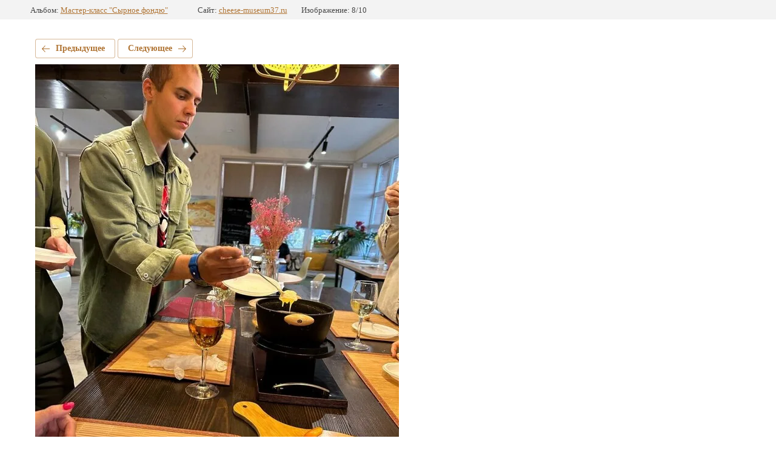

--- FILE ---
content_type: text/html; charset=utf-8
request_url: https://cheese-museum37.ru/galereya/photo/photo_2023-10-31_08-59-24
body_size: 2351
content:
			
	
	
	




	






	<!doctype html>
	<html lang="ru">
	<head>
		<meta charset="UTF-8">
		<meta name="robots" content="all"/>
		<title>photo_2023-10-31_08-59-24.jpg</title>
		<meta http-equiv="Content-Type" content="text/html; charset=UTF-8" />
		<meta name="description" content="photo_2023-10-31_08-59-24.jpg" />
		<meta name="keywords" content="photo_2023-10-31_08-59-24.jpg" />
		<meta name="viewport" content="width=device-width, initial-scale=1.0, maximum-scale=1.0, user-scalable=no">
		
            <!-- 46b9544ffa2e5e73c3c971fe2ede35a5 -->
            <script src='/shared/s3/js/lang/ru.js'></script>
            <script src='/shared/s3/js/common.min.js'></script>
        <link rel='stylesheet' type='text/css' href='/shared/s3/css/calendar.css' /><link rel="stylesheet" href="/g/libs/lightgallery-proxy-to-hs/lightgallery.proxy.to.hs.min.css" media="all" async>
<script src="/g/libs/lightgallery-proxy-to-hs/lightgallery.proxy.to.hs.stub.min.js"></script>
<script src="/g/libs/lightgallery-proxy-to-hs/lightgallery.proxy.to.hs.js" async></script>
<link rel="icon" href="/favicon.png" type="image/png">
	<link rel="apple-touch-icon" href="/thumb/2/LWXycLAsrYVHUeczKuvz_w/r/favicon.png">
	<link rel="apple-touch-icon" sizes="57x57" href="/thumb/2/cSiQoKjZkTMIo0ziQoXd3Q/57c57/favicon.png">
	<link rel="apple-touch-icon" sizes="60x60" href="/thumb/2/ADHYAP_QOPaTX7kCwZk1yQ/60c60/favicon.png">
	<link rel="apple-touch-icon" sizes="72x72" href="/thumb/2/NUeGOwT7ccqi0vKCk5c7CQ/72c72/favicon.png">
	<link rel="apple-touch-icon" sizes="76x76" href="/thumb/2/hXphuvuCGMlCNmPwtBK8JQ/76c76/favicon.png">
	<link rel="apple-touch-icon" sizes="114x114" href="/thumb/2/eu_DCr8HaH-4Fl9Q5T1Yug/114c114/favicon.png">
	<link rel="apple-touch-icon" sizes="120x120" href="/thumb/2/3MmgBXK7FEpfGfzqoDIQig/120c120/favicon.png">
	<link rel="apple-touch-icon" sizes="144x144" href="/thumb/2/j9LDtrtN_JRbLahuwp6tEA/144c144/favicon.png">
	<link rel="apple-touch-icon" sizes="152x152" href="/thumb/2/hJpSN6oEQd3e9064W7B_Jg/152c152/favicon.png">
	<link rel="apple-touch-icon" sizes="180x180" href="/thumb/2/f_vyPxiafrQ-f6zkloMaLQ/180c180/favicon.png">
	
	<meta name="msapplication-TileImage" content="/thumb/2/bmMZwZpxmRExzY98ed18Wg/c/favicon.png">
	<meta name="msapplication-square70x70logo" content="/thumb/2/u4ZCgXlIt0M0m6gZuZtRyQ/70c70/favicon.png">
	<meta name="msapplication-square150x150logo" content="/thumb/2/foNNC3kvbPYBac4AKEENng/150c150/favicon.png">
	<meta name="msapplication-wide310x150logo" content="/thumb/2/4xXaTyEaqfQGm4mLgRUUfg/310c150/favicon.png">
	<meta name="msapplication-square310x310logo" content="/thumb/2/rmdEXcb0zBLSx3J7TTuAiw/310c310/favicon.png">

<!--s3_require-->
<link rel="stylesheet" href="/g/basestyle/1.0.1/gallery2/gallery2.css" type="text/css"/>
<link rel="stylesheet" href="/g/basestyle/1.0.1/user/user.css" type="text/css"/>
<link rel="stylesheet" href="/g/basestyle/1.0.1/gallery2/gallery2.brown.css" type="text/css"/>
<script type="text/javascript" src="/g/basestyle/1.0.1/gallery2/gallery2.js" async></script>
<link rel="stylesheet" href="/t/v859/images/mosaic/modules_patch.scss.css" type="text/css"/>
<link rel="stylesheet" href="/t/v859/images/mosaic/symbols/symbol-ii11u7shu_styles.css" type="text/css"/>
<link rel="stylesheet" href="/g/basestyle/1.0.1/user/user.brown.css" type="text/css"/>
<script type="text/javascript" src="/g/basestyle/1.0.1/user/user.js" async></script>
<link rel="stylesheet" href="/t/v859/images/mosaic/symbols/symbol-il30skp6b_styles.css" type="text/css"/>
<link rel="stylesheet" href="/t/v859/images/mosaic/symbols/symbol-ion7ogu11_styles.css" type="text/css"/>
<link rel="stylesheet" href="/t/v859/images/mosaic/symbols/symbol-isn264dbl_styles.css" type="text/css"/>
<!--/s3_require-->

	</head>
	<body>
		<div class="g-page g-page-gallery2 g-page-gallery2--photo">

		
		
			<div class="g-panel g-panel--fill g-panel--no-rounded g-panel--fixed-top">
	<div class="g-gallery2-info ">
					<div class="g-gallery2-info__item">
				<div class="g-gallery2-info__item-label">Альбом:</div>
				<a href="/galereya/album/master-klass-syrnoe-fondyu" class="g-gallery2-info__item-value">Мастер-класс &quot;Сырное фондю&quot;</a>
			</div>
				<div class="g-gallery2-info__item">
			<div class="g-gallery2-info__item-label">Сайт:</div>
			<a href="//cheese-museum37.ru" class="g-gallery2-info__item-value">cheese-museum37.ru</a>

			<div class="g-gallery2-info__item-label">Изображение: 8/10</div>
		</div>
	</div>
</div>
			<h1></h1>
			
										
										
			
			
			<a href="/galereya/photo/photo_2023-10-31_08-59-26" class="g-button g-button--invert g-button--arr-left">Предыдущее</a>
			<a href="/galereya/photo/photo_2023-10-31_08-59-29" class="g-button g-button--invert g-button--arr-right">Следующее</a>

			
			<div class="g-gallery2-preview ">
	<img src="/thumb/2/jqgo-hvzRHYTv9HZR9jPMg/1000r800/d/photo_2023-10-31_08-59-24.jpg">
</div>

			
			<a href="/galereya/photo/photo_2023-10-31_08-59-26" class="g-gallery2-thumb g-gallery2-thumb--prev">
	<span class="g-gallery2-thumb__image"><img src="/thumb/2/Tj-15FCFVbrbPeB-rQQhHQ/200r160/d/photo_2023-10-31_08-59-26.jpg"></span>
	<span class="g-link g-link--arr-left">Предыдущее</span>
</a>
			
			<a href="/galereya/photo/photo_2023-10-31_08-59-29" class="g-gallery2-thumb g-gallery2-thumb--next">
	<span class="g-gallery2-thumb__image"><img src="/thumb/2/JXoSsieZSaRygcZEI1iL1w/200r160/d/photo_2023-10-31_08-59-29.jpg"></span>
	<span class="g-link g-link--arr-right">Следующее</span>
</a>
			
			<div class="g-line"><a href="/galereya/album/master-klass-syrnoe-fondyu" class="g-button g-button--invert">Вернуться в галерею</a></div>

		
			</div>

	
<!-- assets.bottom -->
<!-- </noscript></script></style> -->
<script src="/my/s3/js/site.min.js?1768978399" ></script>
<script src="https://cp.onicon.ru/loader/616d5ba4b887eee64c8b4577.js" data-auto async></script>
<script >/*<![CDATA[*/
var megacounter_key="c2e74138064a1c0c4e69187dc06e21eb";
(function(d){
    var s = d.createElement("script");
    s.src = "//counter.megagroup.ru/loader.js?"+new Date().getTime();
    s.async = true;
    d.getElementsByTagName("head")[0].appendChild(s);
})(document);
/*]]>*/</script>
<script >/*<![CDATA[*/
$ite.start({"sid":3222608,"vid":3250655,"aid":3734303,"stid":4,"cp":21,"active":true,"domain":"cheese-museum37.ru","lang":"ru","trusted":false,"debug":false,"captcha":3,"onetap":[{"provider":"vkontakte","provider_id":"51964738","code_verifier":"hYGNlTc0NThZN0TYMGEAM1UYVhz5OYDlEjzlMDMj0Im"}]});
/*]]>*/</script>
<!-- /assets.bottom -->
</body>
	</html>


--- FILE ---
content_type: text/css
request_url: https://cheese-museum37.ru/t/v859/images/mosaic/modules_patch.scss.css
body_size: 615
content:
/*
$color: #bda180;
$white:#FFFFFF;
$color_o_1: rgba(189,161,128,1);
$color_o_06: rgba(189,161,128,0.6);
$color_o_05: rgba(189,161,128,0.5);
$color_o_04: rgba(189,161,128,0.4);
$color_o_015: rgba(189,161,128,0.15);

.g-article-offered__button {
    color: $color !important;
    border: 0.07143em solid $color_o_05;
}
.g-article-offered__button:hover {
    border: 0.07143em solid $color_o_1;
}

.g-page-article .g-article-nav a {
    color: $color;
    border: 0.07143em solid $color_o_06;
}
.g-page-article .g-article-nav a:hover {
    border: 0.07143em solid $color_o_1;
}

.g-img__count {
    color: $white;
}
.g-button { 
	color: $white !important;
}

.g-form-control-select+.chosen-container.chosen-with-drop .chosen-drop .chosen-results li.highlighted, .g-form-control-select+.chosen-container.chosen-with-drop .chosen-drop .chosen-results li.result-selected {
    background: $color;
}

#ui-datepicker-div.ui-datepicker {
    border: 1px solid $color_o_06 !important;
    box-shadow: 0 0 3px 0 $color_o_015 !important;
}
#ui-datepicker-div.ui-datepicker table.ui-datepicker-calendar tr td a.ui-state-default.ui-state-highlight {
    color: $color !important;
}
#ui-datepicker-div.ui-datepicker .ui-datepicker-header .ui-datepicker-prev:hover {
    border-color: $color_o_06 !important;
}
#ui-datepicker-div.ui-datepicker .ui-datepicker-header .ui-datepicker-prev:hover:before {
    border-color: transparent $color transparent transparent !important;
}
#ui-datepicker-div.ui-datepicker .ui-datepicker-header .ui-datepicker-next:hover:hover {
    border-color: $color_o_06 !important;
}
#ui-datepicker-div.ui-datepicker .ui-datepicker-header .ui-datepicker-next:hover:hover:before {
    border-color: transparent transparent transparent $color !important;
}

.g-form-control-calendar .ui-datepicker-trigger:before {
    background: url("calendar.svg") 50% 50% no-repeat !important;
}


input,textarea{
	outline:none;
}*/
@media (max-width: 480px) {
  .mosaic-site-counters--u-ipaqoqgln img {
    float: unset !important;
  }
}
#ipaqoqgln_0 p {
  text-align: center;
  justify-content: space-around;
  display: flex;
  flex-wrap: wrap;
  align-items: center;
}


--- FILE ---
content_type: text/css
request_url: https://cheese-museum37.ru/t/v859/images/mosaic/symbols/symbol-il30skp6b_styles.css
body_size: 3755
content:
@font-face { font-family: "IBM Plex Serif"; font-weight: 100; font-style: normal; font-display: swap; src: url("/g/fonts/ibm_plex_serif/ibm_plex_serif-t.woff2") format("woff2"), url("/g/fonts/ibm_plex_serif/ibm_plex_serif-t.woff") format("woff");}
@font-face { font-family: "IBM Plex Serif"; font-weight: 100; font-style: italic; font-display: swap; src: url("/g/fonts/ibm_plex_serif/ibm_plex_serif-t-i.woff2") format("woff2"), url("/g/fonts/ibm_plex_serif/ibm_plex_serif-t-i.woff") format("woff");}
@font-face { font-family: "IBM Plex Serif"; font-weight: 200; font-style: normal; font-display: swap; src: url("/g/fonts/ibm_plex_serif/ibm_plex_serif-e-l.woff2") format("woff2"), url("/g/fonts/ibm_plex_serif/ibm_plex_serif-e-l.woff") format("woff");}
@font-face { font-family: "IBM Plex Serif"; font-weight: 200; font-style: italic; font-display: swap; src: url("/g/fonts/ibm_plex_serif/ibm_plex_serif-e-l-i.woff2") format("woff2"), url("/g/fonts/ibm_plex_serif/ibm_plex_serif-e-l-i.woff") format("woff");}
@font-face { font-family: "IBM Plex Serif"; font-weight: 300; font-style: normal; font-display: swap; src: url("/g/fonts/ibm_plex_serif/ibm_plex_serif-l.woff2") format("woff2"), url("/g/fonts/ibm_plex_serif/ibm_plex_serif-l.woff") format("woff");}
@font-face { font-family: "IBM Plex Serif"; font-weight: 300; font-style: italic; font-display: swap; src: url("/g/fonts/ibm_plex_serif/ibm_plex_serif-l-i.woff2") format("woff2"), url("/g/fonts/ibm_plex_serif/ibm_plex_serif-l-i.woff") format("woff");}
@font-face { font-family: "IBM Plex Serif"; font-weight: 400; font-style: normal; font-display: swap; src: url("/g/fonts/ibm_plex_serif/ibm_plex_serif-r.woff2") format("woff2"), url("/g/fonts/ibm_plex_serif/ibm_plex_serif-r.woff") format("woff");}
@font-face { font-family: "IBM Plex Serif"; font-weight: 400; font-style: italic; font-display: swap; src: url("/g/fonts/ibm_plex_serif/ibm_plex_serif-r-i.woff2") format("woff2"), url("/g/fonts/ibm_plex_serif/ibm_plex_serif-r-i.woff") format("woff");}
@font-face { font-family: "IBM Plex Serif"; font-weight: 500; font-style: normal; font-display: swap; src: url("/g/fonts/ibm_plex_serif/ibm_plex_serif-m.woff2") format("woff2"), url("/g/fonts/ibm_plex_serif/ibm_plex_serif-m.woff") format("woff");}
@font-face { font-family: "IBM Plex Serif"; font-weight: 500; font-style: italic; font-display: swap; src: url("/g/fonts/ibm_plex_serif/ibm_plex_serif-m-i.woff2") format("woff2"), url("/g/fonts/ibm_plex_serif/ibm_plex_serif-m-i.woff") format("woff");}
@font-face { font-family: "IBM Plex Serif"; font-weight: 600; font-style: normal; font-display: swap; src: url("/g/fonts/ibm_plex_serif/ibm_plex_serif-s-b.woff2") format("woff2"), url("/g/fonts/ibm_plex_serif/ibm_plex_serif-s-b.woff") format("woff");}
@font-face { font-family: "IBM Plex Serif"; font-weight: 600; font-style: italic; font-display: swap; src: url("/g/fonts/ibm_plex_serif/ibm_plex_serif-s-b-i.woff2") format("woff2"), url("/g/fonts/ibm_plex_serif/ibm_plex_serif-s-b-i.woff") format("woff");}
@font-face { font-family: "IBM Plex Serif"; font-weight: 700; font-style: normal; font-display: swap; src: url("/g/fonts/ibm_plex_serif/ibm_plex_serif-b.woff2") format("woff2"), url("/g/fonts/ibm_plex_serif/ibm_plex_serif-b.woff") format("woff");}
@font-face { font-family: "IBM Plex Serif"; font-weight: 700; font-style: italic; font-display: swap; src: url("/g/fonts/ibm_plex_serif/ibm_plex_serif-b-i.woff2") format("woff2"), url("/g/fonts/ibm_plex_serif/ibm_plex_serif-b-i.woff") format("woff");}
:root {
	--color-idrgfqziq: 255, 255, 254;
	--color-ihz487206: 38, 37, 39;
}

.section--u-il30skp6b { display: block; width: 100%; position: relative; background-color: rgba(var(--color-idrgfqziq), 1) }
.container--u-inq7fxqk0 { width: 100%; max-width: 1360px; margin-top: 0px; margin-right: auto; margin-bottom: 0px; margin-left: auto; position: relative; padding-bottom: 25px; padding-top: 25px; z-index: 2; padding-left: 30px; padding-right: 30px; display: -webkit-box; display: -ms-flexbox; display: flex; -webkit-box-orient: horizontal; -webkit-box-direction: normal; -ms-flex-direction: row; flex-direction: row;  -webkit-box-align: center; -ms-flex-align: center; align-items: center }
.mosaic-mega-copyright--u-ihyri1ml6 { font-size: 14px; font-family: IBM Plex Serif, serif; line-height: normal; display: inline-block; position: relative; margin-left: 0px; margin-right: 0px; width: 50% }
.mosaic-mega-copyright--u-ihyri1ml6 a { color: inherit }
.mosaic-mega-copyright--u-ihyri1ml6 .mosaic-mega-copyright-stub { padding-left: 30px; padding-top: 7px; padding-bottom: 7px; background-image: url("[data-uri]"); background-position: left 0px center; background-repeat: no-repeat }
.mosaic-site-counters--u-ipaqoqgln { display: inline-block; margin-left: 0px; margin-right: 0px; width: 100%; text-align: center }
.mosaic-site-counters--u-ipaqoqgln .counters-stub { width: 186px; height: 31px; background-image: url("[data-uri]"); background-position: left 0px top 0px; background-repeat: no-repeat; display: inline-block; position: relative }
.mosaic-site-copyright--u-ifrqyn3ko { font-size: 14px; font-family: IBM Plex Serif, serif; line-height: normal; color: rgba(var(--color-ihz487206), 1); display: block; position: relative; margin-left: 0px; margin-right: 0px; width: auto; text-align: right }
.div--u-ixr9mecq5 { width: 50%; position: relative; display: inline-block; text-align: right }
.mosaic-s3-include--u-iqii1czxs { display: block }
.link-universal--u-i2ll2p7v7 { display: inline-block; cursor: pointer; text-decoration-line: none; text-align: right; justify-content: flex-end }
.link-universal--u-iwzexag33 { display: inline-block; cursor: pointer; text-decoration-line: none; text-align: right; justify-content: flex-end }

@media (max-width: 991px) {
	.container--u-inq7fxqk0 { padding-left: 25px; padding-right: 25px; padding-top: 25px; padding-bottom: 25px }
	.mosaic-site-counters--u-ipaqoqgln { display: -webkit-box; display: -ms-flexbox; display: flex; flex-wrap: wrap }
}

@media (max-width: 767px) {
	.container--u-inq7fxqk0 { padding-left: 20px; padding-right: 20px; padding-top: 20px; padding-bottom: 20px; -webkit-box-orient: vertical; -webkit-box-direction: reverse; -ms-flex-direction: column-reverse; flex-direction: column-reverse;  -webkit-box-align: center; -ms-flex-align: center; align-items: center }
	.mosaic-mega-copyright--u-ihyri1ml6 { width: auto; margin-left: auto; margin-right: auto }
	.div--u-ixr9mecq5 { width: 100% }
	.link-universal--u-i2ll2p7v7 { justify-content: center }
	.mosaic-site-copyright--u-ifrqyn3ko { text-align: center }
	.link-universal--u-iwzexag33 { justify-content: center }
}

@media (max-width: 479px) {
	.container--u-inq7fxqk0 { padding-left: 10px; padding-right: 10px; padding-top: 20px; padding-bottom: 20px; -webkit-box-orient: vertical; -webkit-box-direction: reverse; -ms-flex-direction: column-reverse; flex-direction: column-reverse }
	.mosaic-site-copyright--u-ifrqyn3ko { text-align: center }
	.mosaic-mega-copyright--u-ihyri1ml6 { text-align: center }
	.text--u-ikodc39zt { text-align: right }
	.link-universal--u-i2ll2p7v7 { justify-content: center }
	.text--u-iy41rbxoq { text-align: right }
	.link-universal--u-iwzexag33 { justify-content: center }
}

--- FILE ---
content_type: text/css
request_url: https://cheese-museum37.ru/t/v859/images/mosaic/symbols/symbol-ion7ogu11_styles.css
body_size: 2643
content:
@font-face { font-family: "IBM Plex Serif"; font-weight: 100; font-style: normal; font-display: swap; src: url("/g/fonts/ibm_plex_serif/ibm_plex_serif-t.woff2") format("woff2"), url("/g/fonts/ibm_plex_serif/ibm_plex_serif-t.woff") format("woff");}
@font-face { font-family: "IBM Plex Serif"; font-weight: 100; font-style: italic; font-display: swap; src: url("/g/fonts/ibm_plex_serif/ibm_plex_serif-t-i.woff2") format("woff2"), url("/g/fonts/ibm_plex_serif/ibm_plex_serif-t-i.woff") format("woff");}
@font-face { font-family: "IBM Plex Serif"; font-weight: 200; font-style: normal; font-display: swap; src: url("/g/fonts/ibm_plex_serif/ibm_plex_serif-e-l.woff2") format("woff2"), url("/g/fonts/ibm_plex_serif/ibm_plex_serif-e-l.woff") format("woff");}
@font-face { font-family: "IBM Plex Serif"; font-weight: 200; font-style: italic; font-display: swap; src: url("/g/fonts/ibm_plex_serif/ibm_plex_serif-e-l-i.woff2") format("woff2"), url("/g/fonts/ibm_plex_serif/ibm_plex_serif-e-l-i.woff") format("woff");}
@font-face { font-family: "IBM Plex Serif"; font-weight: 300; font-style: normal; font-display: swap; src: url("/g/fonts/ibm_plex_serif/ibm_plex_serif-l.woff2") format("woff2"), url("/g/fonts/ibm_plex_serif/ibm_plex_serif-l.woff") format("woff");}
@font-face { font-family: "IBM Plex Serif"; font-weight: 300; font-style: italic; font-display: swap; src: url("/g/fonts/ibm_plex_serif/ibm_plex_serif-l-i.woff2") format("woff2"), url("/g/fonts/ibm_plex_serif/ibm_plex_serif-l-i.woff") format("woff");}
@font-face { font-family: "IBM Plex Serif"; font-weight: 400; font-style: normal; font-display: swap; src: url("/g/fonts/ibm_plex_serif/ibm_plex_serif-r.woff2") format("woff2"), url("/g/fonts/ibm_plex_serif/ibm_plex_serif-r.woff") format("woff");}
@font-face { font-family: "IBM Plex Serif"; font-weight: 400; font-style: italic; font-display: swap; src: url("/g/fonts/ibm_plex_serif/ibm_plex_serif-r-i.woff2") format("woff2"), url("/g/fonts/ibm_plex_serif/ibm_plex_serif-r-i.woff") format("woff");}
@font-face { font-family: "IBM Plex Serif"; font-weight: 500; font-style: normal; font-display: swap; src: url("/g/fonts/ibm_plex_serif/ibm_plex_serif-m.woff2") format("woff2"), url("/g/fonts/ibm_plex_serif/ibm_plex_serif-m.woff") format("woff");}
@font-face { font-family: "IBM Plex Serif"; font-weight: 500; font-style: italic; font-display: swap; src: url("/g/fonts/ibm_plex_serif/ibm_plex_serif-m-i.woff2") format("woff2"), url("/g/fonts/ibm_plex_serif/ibm_plex_serif-m-i.woff") format("woff");}
@font-face { font-family: "IBM Plex Serif"; font-weight: 600; font-style: normal; font-display: swap; src: url("/g/fonts/ibm_plex_serif/ibm_plex_serif-s-b.woff2") format("woff2"), url("/g/fonts/ibm_plex_serif/ibm_plex_serif-s-b.woff") format("woff");}
@font-face { font-family: "IBM Plex Serif"; font-weight: 600; font-style: italic; font-display: swap; src: url("/g/fonts/ibm_plex_serif/ibm_plex_serif-s-b-i.woff2") format("woff2"), url("/g/fonts/ibm_plex_serif/ibm_plex_serif-s-b-i.woff") format("woff");}
@font-face { font-family: "IBM Plex Serif"; font-weight: 700; font-style: normal; font-display: swap; src: url("/g/fonts/ibm_plex_serif/ibm_plex_serif-b.woff2") format("woff2"), url("/g/fonts/ibm_plex_serif/ibm_plex_serif-b.woff") format("woff");}
@font-face { font-family: "IBM Plex Serif"; font-weight: 700; font-style: italic; font-display: swap; src: url("/g/fonts/ibm_plex_serif/ibm_plex_serif-b-i.woff2") format("woff2"), url("/g/fonts/ibm_plex_serif/ibm_plex_serif-b-i.woff") format("woff");}
:root {
	--color-ix2mwnc3p: 189, 161, 128;
	--color-iav77m9qm: 22, 21, 23;
	--color-iq261rrj8: 0, 0, 0;
	--color-i1n1vpupz: 189, 161, 128;
	--color-i2po8js69: 22, 21, 23;
	--color-iaip0xynf: 19, 19, 19;
	--color-iu4euow8a: 0, 0, 0;
	--color-ir8vd1tu6: 209, 205, 205;
	--color-illsquadk: 0, 0, 0;
	--color-iqyczzh64: 0, 0, 0;
	--color-ii0ct1sj0: 0, 0, 0;
	--color-islm4td5y: 255, 255, 255;
	--color-isxg89384: 189, 161, 128;
	--color-i3tfw1rd2: 189, 161, 128;
	--color-ia16kineq: 255, 255, 255;
	--color-iioyfjoyz: 189, 161, 128;
	--color-imgtipt9j: 189, 161, 128;
	--color-iato65x8o: 189, 161, 128;
	--color-ijyj63zfx: 189, 161, 128;
	--color-ilzo8hfkh: 189, 161, 128;
	--color-ivtl7qb6q: 189, 161, 128;
	--color-izjxzmsgc: 189, 161, 128;
	--color-iiliwl219: 189, 161, 128;
	--color-idieyfcn7: 189, 161, 128;
	--color-izm9h51of: 189, 161, 128;
	--color-ix90esl0q: 189, 161, 128;
	--color-ivpvpphdu: 189, 161, 128;
	--color-iwaztriv6: 189, 161, 128;
	--color-i1n3z0k1m: 189, 161, 128;
	--color-i8xlouxlb: 189, 161, 128;
	--color-io5qq92un: 189, 161, 128;
	--color-ijn5ehi6e: 255, 255, 255;
	--color-iaury3e4j: 189, 161, 128;
	--color-id321ofma: 255, 255, 255;
	--color-i8ulxvkrh: 0, 0, 0;
}

.side-panel--u-ion7ogu11 { position: fixed; top: 0px; left: 0px; right: 0px; bottom: 0px; z-index: 10; pointer-events: none; display: none }
.side-panel__button-open--u-i3jp7opx9 { width: 50px; min-height: 50px; background-color: rgba(var(--color-ix2mwnc3p), 1); cursor: pointer; -webkit-box-flex: 0; -ms-flex-positive: 0; flex-grow: 0; flex-shrink: 0; pointer-events: auto; margin-left: auto; margin-right: 0px; background-image: url("/d/burger1_0.svg"); background-repeat: no-repeat; background-position: center center; background-size: auto; background-attachment: scroll; z-index: auto }
.side-panel__content--u-i32dvglvh { display: none; position: fixed; top: 0px; bottom: 0px; left: auto; width: 320px; background-color: rgba(var(--color-iav77m9qm), 1); box-shadow: none; transform: none; pointer-events: auto; right: 0px }
.side-panel__button-close--u-ixvry25ac { position: absolute; z-index: 1; left: auto; top: 0px; font-size: 0px; width: 48px; min-height: 48px; background-color: rgba(var(--color-i1n1vpupz), 1); cursor: pointer; right: 100%; background-image: url("/d/close.svg"), none; background-repeat: no-repeat, no-repeat; background-position: center center, center center; background-size: auto, auto; background-attachment: scroll, scroll; margin-top: 0px; margin-right: 0px }
.side-panel__button-close--u-ixvry25ac:hover, .side-panel__button-close--u-ixvry25ac.is-hover { background-image: url("/d/close.svg"), none; background-repeat: no-repeat, no-repeat, no-repeat; background-position: center center, center center, center center; background-size: auto, auto, auto; background-attachment: scroll, scroll, scroll }
.side-panel__button-close--u-ixvry25ac:active, .side-panel__button-close--u-ixvry25ac.is-active { background-image: url("/d/close.svg"), none; background-repeat: no-repeat, no-repeat, no-repeat; background-position: center center, center center, center center; background-size: auto, auto, auto; background-attachment: scroll, scroll, scroll }
.side-panel__content-inner--u-ic057m6fc { overflow-y: auto; max-height: 100%; min-height: 100%; position: relative; z-index: 0; background-color: rgba(var(--color-i2po8js69), 0); width: auto; margin-left: 0px; margin-right: 0px; padding-right: 35px; padding-top: 20px; padding-left: 35px; display: -webkit-box; display: -ms-flexbox; display: flex; -webkit-box-orient: vertical; -webkit-box-direction: normal; -ms-flex-direction: column; flex-direction: column; -webkit-box-align: stretch; -ms-flex-align: stretch; align-items: stretch }
.side-panel__mask--u-iiyxhhvc5 { display: none; position: absolute; top: 0px; right: 0px; bottom: 0px; left: 0px; background-color: rgba(var(--color-iaip0xynf), 0.7); transform: none; pointer-events: auto }
.ver-menu--u-iut0y9pu1 { position: relative; width: 100%; margin-left: 0px; margin-right: 0px; margin-top: 0px }
.ver-menu--u-iut0y9pu1 .ver-menu__list { padding-top: 0px; padding-right: 0px; padding-bottom: 0px; padding-left: 0px; margin-top: 0px; margin-right: 0px; margin-bottom: 0px; margin-left: 0px; list-style-type: none }
.ver-menu--u-iut0y9pu1 .ver-menu__link, .ver-menu--u-iut0y9pu1 .ver-menu__sub_link { display: -webkit-box; display: -ms-flexbox; display: flex;  -webkit-box-align: center; -ms-flex-align: center; align-items: center; justify-content: space-between; cursor: pointer; text-decoration-line: none; padding-top: 5px; padding-right: 10px; padding-bottom: 5px; padding-left: 10px; color: rgba(var(--color-iu4euow8a), 1); font-family: Arial, Helvetica, sans-serif; font-size: 14px }
.ver-menu--u-iut0y9pu1 .ver-menu__icon { background-color: rgba(var(--color-ir8vd1tu6), 0); width: 20px; height: 20px; margin-left: 10px; display: block; background-image: url("/d/stmenu1.svg"); background-repeat: no-repeat; background-position: center center; background-size: auto; background-attachment: scroll; opacity: 0.5 }
.ver-menu--u-iut0y9pu1 .ver-menu__sub_icon { background-color: rgba(var(--color-illsquadk), 1); width: 10px; height: 10px; margin-left: 10px; display: block }
.ver-menu--u-iut0y9pu1 .ver-menu__sub_list { display: none; z-index: 10; list-style-type: none; background-color: rgba(var(--color-iqyczzh64), 0.2); padding-top: 10px; padding-right: 25px; padding-bottom: 15px; padding-left: 25px; margin-top: 0px; margin-right: -25px; margin-bottom: 0px; margin-left: -25px }
.ver-menu--u-iut0y9pu1 .ver-menu__sub_item { vertical-align: top }
.ver-menu--u-iut0y9pu1 .ver-menu__sub_link { cursor: pointer; text-decoration-line: none; padding-top: 5px; padding-right: 10px; padding-bottom: 5px; padding-left: 10px; color: rgba(var(--color-ii0ct1sj0), 1); font-size: 14px }
.ver-menu--u-iut0y9pu1 .ver-menu__link { color: rgba(var(--color-islm4td5y), 1); font-family: IBM Plex Serif, serif; font-weight: 700; font-size: 16px; padding-left: 0px; padding-right: 0px; padding-top: 12px; padding-bottom: 12px }
.ver-menu--u-iut0y9pu1 .ver-menu__link:hover, .ver-menu--u-iut0y9pu1 .ver-menu__link.is-hover { color: rgba(var(--color-isxg89384), 1) }
.ver-menu--u-iut0y9pu1 .ver-menu__link:active, .ver-menu--u-iut0y9pu1 .ver-menu__link.is-active { color: rgba(var(--color-i3tfw1rd2), 1) }
.ver-menu--u-iut0y9pu1 .ver-menu__icon:hover, .ver-menu--u-iut0y9pu1 .ver-menu__icon.is-hover { opacity: 1 }
.ver-menu--u-iut0y9pu1 .ver-menu__icon:active, .ver-menu--u-iut0y9pu1 .ver-menu__icon.is-active { opacity: 1 }
.ver-menu--u-iut0y9pu1 .ver-menu__sub_list > .ver-menu__sub_item > .ver-menu__sub_link { color: rgba(var(--color-ia16kineq), 0.5); font-family: IBM Plex Serif, serif; font-size: 16px; padding-top: 8px; padding-bottom: 8px; padding-left: 0px; padding-right: 0px }
.ver-menu--u-iut0y9pu1 .ver-menu__sub_list > .ver-menu__sub_item > .ver-menu__sub_link:hover, .ver-menu--u-iut0y9pu1 .ver-menu__sub_list > .ver-menu__sub_item > .ver-menu__sub_link.is-hover { color: rgba(var(--color-iioyfjoyz), 1) }
.ver-menu--u-iut0y9pu1 .ver-menu__sub_list > .ver-menu__sub_item > .ver-menu__sub_link:active, .ver-menu--u-iut0y9pu1 .ver-menu__sub_list > .ver-menu__sub_item > .ver-menu__sub_link.is-active { color: rgba(var(--color-imgtipt9j), 1) }
.ver-menu--u-iut0y9pu1 .ver-menu__sub_list > .ver-menu__sub_item > .ver-menu__sub_link > .ver-menu__sub_icon { width: 20px; height: 20px; background-image: url("/d/stmenu1.svg"); background-repeat: no-repeat; background-position: center center; background-size: auto; background-attachment: scroll; background-color: rgba(var(--color-i8ulxvkrh), 0); opacity: 0.5 }
.ver-menu--u-iut0y9pu1 .ver-menu__sub_list > .ver-menu__sub_item > .ver-menu__sub_link > .ver-menu__sub_icon:hover, .ver-menu--u-iut0y9pu1 .ver-menu__sub_list > .ver-menu__sub_item > .ver-menu__sub_link > .ver-menu__sub_icon.is-hover { opacity: 1 }
.ver-menu--u-iut0y9pu1 .ver-menu__sub_list > .ver-menu__sub_item > .ver-menu__sub_link > .ver-menu__sub_icon:active, .ver-menu--u-iut0y9pu1 .ver-menu__sub_list > .ver-menu__sub_item > .ver-menu__sub_link > .ver-menu__sub_icon.is-active { opacity: 1 }
.link-universal--u-icnmf2us4 { display: block; cursor: pointer; vertical-align: top; padding-top: 17px; padding-right: 27px; padding-bottom: 17px; padding-left: 27px; font-family: IBM Plex Serif, serif; font-size: 16px; line-height: normal; background-color: rgba(var(--color-iato65x8o), 0); color: rgba(var(--color-ijyj63zfx), 1); position: relative; z-index: 0; margin-bottom: 0px; bottom: auto; top: auto; font-weight: 500; margin-top: 20px; border-top-style: solid; border-top-width: 1px; border-right-style: solid; border-right-width: 1px; border-bottom-style: solid; border-bottom-width: 1px; border-left-style: solid; border-left-width: 1px; border-top-color: rgba(var(--color-ilzo8hfkh), 1); border-right-color: rgba(var(--color-ivtl7qb6q), 1); border-bottom-color: rgba(var(--color-izjxzmsgc), 1); border-left-color: rgba(var(--color-iiliwl219), 1); margin-left: 0px; text-decoration: none; border-top-left-radius: 0px; border-top-right-radius: 0px; border-bottom-right-radius: 0px; border-bottom-left-radius: 0px; margin-right: 0px; width: 100%; text-align: center }
.link-universal--u-icnmf2us4:hover, .link-universal--u-icnmf2us4.is-hover { background-color: rgba(var(--color-io5qq92un), 1); color: rgba(var(--color-ijn5ehi6e), 1) }
.link-universal--u-icnmf2us4:active, .link-universal--u-icnmf2us4.is-active { background-color: rgba(var(--color-iaury3e4j), 1); color: rgba(var(--color-id321ofma), 1) }
.blocklist__item--u-imnqgcc48:hover .link-universal--u-icnmf2us4, .blocklist__item--u-imnqgcc48.is-hover .link-universal--u-icnmf2us4 { border-top-color: rgba(var(--color-idieyfcn7), 1); border-right-color: rgba(var(--color-izm9h51of), 1); border-bottom-color: rgba(var(--color-ix90esl0q), 1); border-left-color: rgba(var(--color-ivpvpphdu), 1); border-top-style: solid; border-top-width: 1px; border-right-style: solid; border-right-width: 1px; border-bottom-style: solid; border-bottom-width: 1px; border-left-style: solid; border-left-width: 1px }
.blocklist__item--u-imnqgcc48:hover .link-universal--u-icnmf2us4:hover, .blocklist__item--u-imnqgcc48.is-hover .link-universal--u-icnmf2us4.is-hover { background-color: rgba(var(--color-iwaztriv6), 0) }
.blocklist__item--u-imnqgcc48:hover .link-universal--u-icnmf2us4:active, .blocklist__item--u-imnqgcc48.is-hover .link-universal--u-icnmf2us4.is-active { background-color: rgba(var(--color-i1n3z0k1m), 0); color: rgba(var(--color-i8xlouxlb), 1) }

@media (max-width: 991px) {
	.side-panel--u-ion7ogu11 { display: block }
	.link-universal--u-icnmf2us4 { padding-left: 27px; padding-right: 27px; padding-top: 17px; padding-bottom: 17px; display: none }
	.side-panel__content-inner--u-ic057m6fc { padding-left: 25px; padding-right: 25px }
	.side-panel__button-open--u-i3jp7opx9 { margin-right: 10px; margin-top: 10px }
}

@media (max-width: 767px) {
	.side-panel--u-ion7ogu11 { display: block }
	.side-panel__content--u-i32dvglvh { width: 300px }
}

@media (max-width: 479px) {
	.side-panel--u-ion7ogu11 { display: block }
	.side-panel__content--u-i32dvglvh { width: 260px }
	.side-panel__button-close--u-ixvry25ac { width: 45px; min-height: 45px }
	.link-universal--u-icnmf2us4 { margin-left: 0px; display: none }
	.side-panel__content-inner--u-ic057m6fc { padding-top: 10px }
}

--- FILE ---
content_type: text/css
request_url: https://cheese-museum37.ru/t/v859/images/mosaic/symbols/symbol-isn264dbl_styles.css
body_size: 4517
content:
@font-face { font-family: "IBM Plex Serif"; font-weight: 100; font-style: normal; font-display: swap; src: url("/g/fonts/ibm_plex_serif/ibm_plex_serif-t.woff2") format("woff2"), url("/g/fonts/ibm_plex_serif/ibm_plex_serif-t.woff") format("woff");}
@font-face { font-family: "IBM Plex Serif"; font-weight: 100; font-style: italic; font-display: swap; src: url("/g/fonts/ibm_plex_serif/ibm_plex_serif-t-i.woff2") format("woff2"), url("/g/fonts/ibm_plex_serif/ibm_plex_serif-t-i.woff") format("woff");}
@font-face { font-family: "IBM Plex Serif"; font-weight: 200; font-style: normal; font-display: swap; src: url("/g/fonts/ibm_plex_serif/ibm_plex_serif-e-l.woff2") format("woff2"), url("/g/fonts/ibm_plex_serif/ibm_plex_serif-e-l.woff") format("woff");}
@font-face { font-family: "IBM Plex Serif"; font-weight: 200; font-style: italic; font-display: swap; src: url("/g/fonts/ibm_plex_serif/ibm_plex_serif-e-l-i.woff2") format("woff2"), url("/g/fonts/ibm_plex_serif/ibm_plex_serif-e-l-i.woff") format("woff");}
@font-face { font-family: "IBM Plex Serif"; font-weight: 300; font-style: normal; font-display: swap; src: url("/g/fonts/ibm_plex_serif/ibm_plex_serif-l.woff2") format("woff2"), url("/g/fonts/ibm_plex_serif/ibm_plex_serif-l.woff") format("woff");}
@font-face { font-family: "IBM Plex Serif"; font-weight: 300; font-style: italic; font-display: swap; src: url("/g/fonts/ibm_plex_serif/ibm_plex_serif-l-i.woff2") format("woff2"), url("/g/fonts/ibm_plex_serif/ibm_plex_serif-l-i.woff") format("woff");}
@font-face { font-family: "IBM Plex Serif"; font-weight: 400; font-style: normal; font-display: swap; src: url("/g/fonts/ibm_plex_serif/ibm_plex_serif-r.woff2") format("woff2"), url("/g/fonts/ibm_plex_serif/ibm_plex_serif-r.woff") format("woff");}
@font-face { font-family: "IBM Plex Serif"; font-weight: 400; font-style: italic; font-display: swap; src: url("/g/fonts/ibm_plex_serif/ibm_plex_serif-r-i.woff2") format("woff2"), url("/g/fonts/ibm_plex_serif/ibm_plex_serif-r-i.woff") format("woff");}
@font-face { font-family: "IBM Plex Serif"; font-weight: 500; font-style: normal; font-display: swap; src: url("/g/fonts/ibm_plex_serif/ibm_plex_serif-m.woff2") format("woff2"), url("/g/fonts/ibm_plex_serif/ibm_plex_serif-m.woff") format("woff");}
@font-face { font-family: "IBM Plex Serif"; font-weight: 500; font-style: italic; font-display: swap; src: url("/g/fonts/ibm_plex_serif/ibm_plex_serif-m-i.woff2") format("woff2"), url("/g/fonts/ibm_plex_serif/ibm_plex_serif-m-i.woff") format("woff");}
@font-face { font-family: "IBM Plex Serif"; font-weight: 600; font-style: normal; font-display: swap; src: url("/g/fonts/ibm_plex_serif/ibm_plex_serif-s-b.woff2") format("woff2"), url("/g/fonts/ibm_plex_serif/ibm_plex_serif-s-b.woff") format("woff");}
@font-face { font-family: "IBM Plex Serif"; font-weight: 600; font-style: italic; font-display: swap; src: url("/g/fonts/ibm_plex_serif/ibm_plex_serif-s-b-i.woff2") format("woff2"), url("/g/fonts/ibm_plex_serif/ibm_plex_serif-s-b-i.woff") format("woff");}
@font-face { font-family: "IBM Plex Serif"; font-weight: 700; font-style: normal; font-display: swap; src: url("/g/fonts/ibm_plex_serif/ibm_plex_serif-b.woff2") format("woff2"), url("/g/fonts/ibm_plex_serif/ibm_plex_serif-b.woff") format("woff");}
@font-face { font-family: "IBM Plex Serif"; font-weight: 700; font-style: italic; font-display: swap; src: url("/g/fonts/ibm_plex_serif/ibm_plex_serif-b-i.woff2") format("woff2"), url("/g/fonts/ibm_plex_serif/ibm_plex_serif-b-i.woff") format("woff");}
:root {
	--color-ig46qf2k8: 19, 19, 19;
	--color-i7zk4gaiw: 255, 255, 253;
	--color-i1laye92f: 255, 255, 255;
	--color-im8hfgfb7: 255, 255, 255;
	--color-i4z6ed9u4: 38, 37, 39;
	--color-i4u9eh30w: 38, 37, 37;
	--color-iz2xhay0s: 255, 0, 0;
	--color-i3d7ow5cu: 255, 0, 0;
	--color-ijanr3239: 128, 128, 128;
	--color-iomcpn9sy: 128, 128, 128;
	--color-iemmquqgm: 128, 128, 128;
	--color-in6zglkvm: 128, 128, 128;
	--color-icmyfc7gj: 128, 128, 128;
	--color-iksr2rbgm: 26, 26, 26;
	--color-i5k55jgo3: 189, 161, 128;
	--color-idknwns0u: 128, 128, 128;
	--color-iqzkdrdd0: 128, 128, 128;
	--color-ipsf4kuyl: 128, 128, 128;
	--color-iduao22eu: 128, 128, 128;
	--color-i56gkxz21: 26, 26, 26;
	--color-irbun86es: 189, 161, 128;
	--color-ixuzcmytj: 189, 161, 128;
	--color-ih6rxc72y: 255, 255, 255;
	--color-imdh0g6jg: 189, 161, 128;
	--color-i2kqily87: 189, 161, 128;
	--color-idjao2vtv: 189, 161, 128;
	--color-io8x4jnnd: 189, 161, 128;
	--color-ik00q2skj: 197, 197, 197;
	--color-iy9qksnyk: 197, 197, 197;
	--color-ipqvksu1c: 197, 197, 197;
	--color-iagyyuaal: 197, 197, 197;
	--color-i22boms3s: 197, 197, 197;
	--color-ic5rzq5hi: 255, 0, 0;
	--color-i987d7no8: 85, 85, 85;
	--color-i8sefq3es: 0, 0, 255;
	--color-iovp9muh5: 0, 0, 255;
	--color-i5b236dpb: 255, 255, 255;
	--color-i84wqo47h: 22, 21, 23;
	--color-ix6qj3xow: 22, 21, 23;
	--color-ihnk1701r: 189, 161, 128;
	--color-i3lz7onqm: 0, 0, 0;
	--color-i4d4nbt72: 38, 37, 37;
	--color-iovgvv882: 38, 37, 37;
	--color-iqlearovc: 255, 255, 255;
	--color-i0m3k4u1l: 38, 37, 37;
	--color-iejgm94x1: 38, 37, 37;
	--color-in3e912cm: 38, 37, 37;
	--color-itbf2zcqu: 0, 0, 0;
	--color-i5u7wyn5w: 255, 255, 255;
	--color-i0ww7fdky: 0, 0, 0;
	--color-ijxml1igv: 0, 0, 0;
	--color-isqf2edd1: 0, 0, 0;
	--color-i73tm04vn: 0, 0, 0;
	--color-ifo733ipe: 189, 161, 128;
	--color-i4xi3njtn: 189, 161, 128;
	--color-ii624zo38: 189, 161, 128;
	--color-iq8bakwbd: 189, 161, 128;
	--color-io8ysqzw5: 38, 37, 37;
	--color-id4o5issp: 38, 37, 37;
	--color-ijy7dbfxo: 38, 37, 37;
	--color-i847jpoiq: 38, 37, 37;
	--color-i7epsd7rw: 38, 37, 39;
	--color-i618jxz81: 38, 37, 39;
	--color-ihdk4jltg: 38, 37, 39;
	--color-is16n2juw: 38, 37, 39;
	--color-if9noevcp: 38, 37, 39;
	--color-iz8p0sppi: 26, 26, 26;
	--color-i0g7h882l: 38, 37, 39;
	--color-iow1po062: 38, 37, 39;
	--color-iny760y5i: 38, 37, 37;
	--color-i54ffpur5: 38, 37, 39;
	--color-itphwgysa: 38, 37, 39;
}

.mosaic-popup--u-isn264dbl { position: fixed; top: 0px; left: 0px; font-size: 12px; z-index: 11 }
.mosaic-popup__inner-bg--u-i0df4cxra { position: fixed; top: 0px; right: 0px; left: 0px; bottom: 0px; background-color: rgba(var(--color-ig46qf2k8), 0.85); display: none; justify-content: center; -webkit-box-align: start; -ms-flex-align: start; align-items: flex-start; opacity: 0; transition-duration: 0s; transition-timing-function: ease; transition-delay: 0s; transition-property: all; overflow-y: auto; padding-top: 20px; padding-bottom: 20px }
.mosaic-popup__inner-data--u-i36rrc77o { position: relative; width: 500px; min-height: 0px; max-width: 100vw; background-color: rgba(var(--color-i7zk4gaiw), 1); margin-top: auto; margin-right: auto; margin-bottom: auto; margin-left: auto; box-shadow: none; border-top-left-radius: 0px; border-top-right-radius: 0px; border-bottom-right-radius: 0px; border-bottom-left-radius: 0px }
.mosaic-popup__close--u-itlvmzaoq { cursor: pointer; position: absolute; right: 0px; top: 0px; min-width: 56px; min-height: 56px; display: -webkit-box; display: -ms-flexbox; display: flex; justify-content: center;  -webkit-box-align: center; -ms-flex-align: center; align-items: center; text-align: center; background-color: rgba(var(--color-im8hfgfb7), 0); z-index: 1; background-image: url("/d/close.svg"); background-repeat: no-repeat; background-position: left calc(-1px + 50%) center; background-size: auto; background-attachment: scroll; font-size: 0px; color: rgba(var(--color-i4z6ed9u4), 0); margin-top: 0px; margin-right: 0px; opacity: 0.5 }
.mosaic-popup__close--u-itlvmzaoq:hover, .mosaic-popup__close--u-itlvmzaoq.is-hover { opacity: 1 }
.mosaic-popup__close--u-itlvmzaoq:active, .mosaic-popup__close--u-itlvmzaoq.is-active { opacity: 1 }
.mosaic-form--u-igev09o5b { display: block; padding-left: 0px; padding-right: 0px; padding-top: 0px }
.mosaic-form--u-igev09o5b * { outline-style: none }
.mosaic-form--u-igev09o5b .mosaic-form__header { display: none; padding-left: 3px }
.mosaic-form--u-igev09o5b .mosaic-form__field { margin-bottom: 10px; font-size: 14px; color: rgba(var(--color-i4u9eh30w), 1) }
.mosaic-form--u-igev09o5b .mosaic-form__name { font-weight: bold; font-size: 17px; margin-left: 0px; margin-right: 0px; width: 100% }
.mosaic-form--u-igev09o5b .mosaic-form__success--u-izlxsejlm { font-size: 20px; padding-left: 40px; padding-right: 40px; padding-top: 20px; padding-bottom: 20px; font-weight: 700 }
.mosaic-form--u-igev09o5b .mosaic-form__error { color: rgba(var(--color-iz2xhay0s), 1) }
.mosaic-form--u-igev09o5b .mosaic-form__required { color: rgba(var(--color-i3d7ow5cu), 1) }
.mosaic-form--u-igev09o5b .mosaic-form__note { font-size: 12px; color: rgba(var(--color-ijanr3239), 1) }
.mosaic-form--u-igev09o5b .mosaic-form__radio-icon { width: 14px; height: 14px; flex-shrink: 0; border-top-left-radius: 50%; border-top-right-radius: 50%; border-bottom-right-radius: 50%; border-bottom-left-radius: 50%; border-top-width: 1px; border-right-width: 1px; border-bottom-width: 1px; border-left-width: 1px; border-top-style: solid; border-right-style: solid; border-bottom-style: solid; border-left-style: solid; border-top-color: rgba(var(--color-iomcpn9sy), 1); border-right-color: rgba(var(--color-iemmquqgm), 1); border-bottom-color: rgba(var(--color-in6zglkvm), 1); border-left-color: rgba(var(--color-icmyfc7gj), 1); background-color: rgba(var(--color-iksr2rbgm), 0.2); display: none }
.mosaic-form--u-igev09o5b .mosaic-form__checkbox-icon { width: 15px; height: 15px; flex-shrink: 0; border-top-left-radius: 2px; border-bottom-left-radius: 2px; border-bottom-right-radius: 2px; border-top-right-radius: 2px; border-top-width: 1px; border-right-width: 1px; border-bottom-width: 1px; border-left-width: 1px; border-top-style: solid; border-right-style: solid; border-bottom-style: solid; border-left-style: solid; border-top-color: rgba(var(--color-idknwns0u), 1); border-right-color: rgba(var(--color-iqzkdrdd0), 1); border-bottom-color: rgba(var(--color-ipsf4kuyl), 1); border-left-color: rgba(var(--color-iduao22eu), 1); background-color: rgba(var(--color-i56gkxz21), 0.2); display: none }
.mosaic-form--u-igev09o5b .mosaic-form__value { margin-left: 5px }
.mosaic-form--u-igev09o5b .mosaic-form__label { display: -webkit-inline-box; display: -ms-inline-flexbox; display: inline-flex; -webkit-box-align: start; -ms-flex-align: start; align-items: flex-start; margin-top: 5px; margin-bottom: 5px; -webkit-box-orient: horizontal; -webkit-box-direction: normal; -ms-flex-direction: row; flex-direction: row }
.mosaic-form--u-igev09o5b .mosaic-form__button { display: -webkit-inline-box; display: -ms-inline-flexbox; display: inline-flex; cursor: pointer; vertical-align: top; padding-top: 17px; padding-right: 27px; padding-bottom: 17px; padding-left: 27px; font-family: IBM Plex Serif, serif; font-size: 16px; line-height: normal; background-color: rgba(var(--color-ixuzcmytj), 1); color: rgba(var(--color-ih6rxc72y), 1); border-bottom-width: 1px; border-left-width: 1px; border-right-width: 1px; border-top-width: 1px; border-top-style: solid; border-right-style: solid; border-bottom-style: solid; border-left-style: solid; position: relative; font-weight: 500; border-top-color: rgba(var(--color-imdh0g6jg), 1); border-right-color: rgba(var(--color-i2kqily87), 1); border-bottom-color: rgba(var(--color-idjao2vtv), 1); border-left-color: rgba(var(--color-io8x4jnnd), 1) }
.mosaic-form--u-igev09o5b .mosaic-form__upload-progress { border-top-width: 1px; border-right-width: 1px; border-bottom-width: 1px; border-left-width: 1px; border-top-style: solid; border-right-style: solid; border-bottom-style: solid; border-left-style: solid; border-top-color: rgba(var(--color-ik00q2skj), 1); border-right-color: rgba(var(--color-iy9qksnyk), 1); border-bottom-color: rgba(var(--color-ipqvksu1c), 1); border-left-color: rgba(var(--color-iagyyuaal), 1); margin-bottom: 10px; padding-top: 10px; padding-bottom: 10px; padding-left: 10px; padding-right: 10px; right: 10px }
.mosaic-form--u-igev09o5b .progressWrapper { padding-top: 8px; padding-right: 0px; padding-bottom: 5px; padding-left: 0px; border-top-width: 1px; border-top-style: solid; border-top-color: rgba(var(--color-i22boms3s), 1) }
.mosaic-form--u-igev09o5b .progressContainer { position: relative }
.mosaic-form--u-igev09o5b .progressCancel { font-size: 0px; display: block; height: 14px; width: 14px; position: absolute; right: 0px; top: 0px; text-align: center; background-color: rgba(var(--color-ic5rzq5hi), 1) }
.mosaic-form--u-igev09o5b .progressName { font-size: 0.7em; font-weight: 700; color: rgba(var(--color-i987d7no8), 1); width: 323px; text-align: left; overflow-x: hidden; overflow-y: hidden }
.mosaic-form--u-igev09o5b .progressBarStatus { margin-top: 2px; width: 337px; font-size: 0.6em; text-align: left }
.mosaic-form--u-igev09o5b .progressBarInProgress { font-size: 0px; width: 0px; height: 4px; background-color: rgba(var(--color-i8sefq3es), 1); margin-top: 2px }
.mosaic-form--u-igev09o5b .progressBarComplete { font-size: 0px; width: 0px; height: 4px; background-color: rgba(var(--color-iovp9muh5), 1); margin-top: 2px }
.mosaic-form--u-igev09o5b .mosaic-form__upload-count-container { display: -webkit-box; display: -ms-flexbox; display: flex }
.mosaic-form--u-igev09o5b .mosaic-form__title--u-ifagd2yee { font-size: 33px; line-height: 35px; font-weight: 700; color: rgba(var(--color-i5b236dpb), 1) }
.mosaic-form--u-igev09o5b .div--u-i445tdx40 { margin-bottom: 0px; padding-left: 40px; padding-top: 35px; padding-right: 40px; padding-bottom: 40px; background-image: linear-gradient(rgba(var(--color-i84wqo47h), 0.7) 0%, rgba(var(--color-ix6qj3xow), 0.7) 100%), url("/d/fon1.jpg"); background-repeat: no-repeat, no-repeat; background-position: left 0px top 0px, left 0px top 0px; background-size: auto, cover; background-attachment: scroll, scroll; border-top-right-radius: 0px; border-top-left-radius: 0px }
.mosaic-form--u-igev09o5b .text--u-is9yrm97d { font-size: 17px; margin-top: 4px; color: rgba(var(--color-ihnk1701r), 1) }
.mosaic-form--u-igev09o5b .div--u-i5lf0p4m2 { padding-left: 40px; padding-right: 40px; padding-top: 20px; box-shadow: none }
.mosaic-form--u-igev09o5b .div--u-i0cg12do1 { padding-left: 40px; padding-right: 40px; padding-bottom: 40px; padding-top: 20px }
.mosaic-form--u-igev09o5b .mosaic-form__text { margin-left: 0px; margin-right: 0px; width: 100%; color: rgba(var(--color-i4d4nbt72), 1); font-family: IBM Plex Serif, serif; font-size: 15px; border-top-style: none; border-right-style: none; border-bottom-style: solid; border-left-style: none; border-bottom-width: 1px; padding-top: 15px; padding-bottom: 15px; border-bottom-color: rgba(var(--color-iovgvv882), 0.1); padding-left: 3px; height: 55px; background-color: rgba(var(--color-iqlearovc), 0) }
.mosaic-form--u-igev09o5b .mosaic-form__select { margin-left: 0px; margin-right: 0px; width: 100%; border-top-style: none; border-right-style: none; border-bottom-style: solid; border-left-style: none; padding-top: 15px; padding-bottom: 15px; border-bottom-width: 1px; border-bottom-color: rgba(var(--color-iejgm94x1), 0.1); font-size: 16px; font-family: IBM Plex Serif, serif; color: rgba(var(--color-in3e912cm), 1); padding-right: 0px; outline-color: rgba(var(--color-itbf2zcqu), 0); height: 57px; background-color: rgba(var(--color-i5u7wyn5w), 0) }
.mosaic-form--u-igev09o5b .mosaic-form__radio { -webkit-box-flex: 1; -ms-flex-positive: 1; flex-grow: 1; flex-shrink: 0 }
.mosaic-form--u-igev09o5b .mosaic-form__checkbox {  }
.mosaic-form--u-igev09o5b .mosaic-form__field--u-i5m0vg0ai { margin-bottom: 10px; font-size: 14px }
.mosaic-form--u-igev09o5b .mosaic-form__field--u-igak5jr8r { margin-bottom: 10px }
.mosaic-form--u-igev09o5b .mosaic-form__select-multiple { margin-left: 0px; margin-right: 0px; width: 100%; font-size: 15px; font-family: IBM Plex Serif, serif; line-height: normal }
.mosaic-form--u-igev09o5b .mosaic-form__checkbox-group-item { font-size: 16px }
.mosaic-form--u-igev09o5b .mosaic-form__radio-group-item { font-size: 16px }
.mosaic-form--u-igev09o5b .mosaic-form__textarea { margin-left: 0px; margin-right: 0px; width: 100%; color: rgba(var(--color-i54ffpur5), 1); font-size: 15px; font-family: IBM Plex Serif, serif; border-top-style: none; border-right-style: none; border-bottom-style: solid; border-left-style: none; border-bottom-width: 1px; min-height: 100px; border-bottom-color: rgba(var(--color-itphwgysa), 0.1) }
.mosaic-form--u-igev09o5b .mosaic-form__radio-icon:hover, .mosaic-form--u-igev09o5b .mosaic-form__radio-icon.is-hover { background-image: url("[data-uri]"); background-position: center center; background-repeat: no-repeat }
.mosaic-form--u-igev09o5b .mosaic-form__checkbox-icon:hover, .mosaic-form--u-igev09o5b .mosaic-form__checkbox-icon.is-hover { background-image: url("[data-uri]"); background-position: center center; background-repeat: no-repeat }
.mosaic-form--u-igev09o5b .progressWrapper:first-child { padding-top: 0px; border-top-width: 0px }
.mosaic-form--u-igev09o5b .progressWrapper:last-child { padding-bottom: 0px }
.mosaic-form--u-igev09o5b .mosaic-form__text::placeholder { color: rgba(var(--color-i0m3k4u1l), 1) }
.mosaic-form--u-igev09o5b .mosaic-form__button:hover, .mosaic-form--u-igev09o5b .mosaic-form__button.is-hover { background-color: rgba(var(--color-ifo733ipe), 0); color: rgba(var(--color-i4xi3njtn), 1) }
.mosaic-form--u-igev09o5b .mosaic-form__button:active, .mosaic-form--u-igev09o5b .mosaic-form__button.is-active { background-color: rgba(var(--color-ii624zo38), 0); color: rgba(var(--color-iq8bakwbd), 1) }
.mosaic-form--u-igev09o5b .mosaic-form__textarea::placeholder { color: rgba(var(--color-iny760y5i), 1) }
.mosaic-form--u-igev09o5b .mosaic-form__field--u-igak5jr8r .mosaic-form__header { display: none }
.mosaic-form--u-igev09o5b .mosaic-form__field--u-i5m0vg0ai .mosaic-form__header { display: none }
.mosaic-form--u-igev09o5b .mosaic-form__field--u-i5m0vg0ai .mosaic-form__text::placeholder { color: rgba(var(--color-i0ww7fdky), 1) }
.mosaic-form--u-igev09o5b .mosaic-form__field--u-igak5jr8r .mosaic-form__text::placeholder { color: rgba(var(--color-ijxml1igv), 1) }
.mosaic-form--u-igev09o5b .mosaic-form__field--u-i5m0vg0ai .mosaic-form__text { outline-color: rgba(var(--color-isqf2edd1), 0); font-size: 16px }
.mosaic-form--u-igev09o5b .mosaic-form__field--u-igak5jr8r .mosaic-form__text { outline-color: rgba(var(--color-i73tm04vn), 0); font-size: 16px }
.mosaic-form--u-igev09o5b .mosaic-form__checkbox ~ .mosaic-form__checkbox-icon { border-top-left-radius: 0px; border-top-right-radius: 0px; border-bottom-right-radius: 0px; border-bottom-left-radius: 0px; border-top-color: rgba(var(--color-io8ysqzw5), 0.5); border-right-color: rgba(var(--color-id4o5issp), 0.5); border-bottom-color: rgba(var(--color-ijy7dbfxo), 0.5); border-left-color: rgba(var(--color-i847jpoiq), 0.5); background-color: rgba(var(--color-i7epsd7rw), 0); border-top-width: 2px; border-right-width: 2px; border-bottom-width: 2px; border-left-width: 2px; -webkit-box-flex: 1; -ms-flex-positive: 1; flex-grow: 1; flex-shrink: 0 }
.mosaic-form--u-igev09o5b .mosaic-form__radio ~ .mosaic-form__radio-icon { border-top-color: rgba(var(--color-i618jxz81), 1); border-right-color: rgba(var(--color-ihdk4jltg), 1); border-bottom-color: rgba(var(--color-is16n2juw), 1); border-left-color: rgba(var(--color-if9noevcp), 1); background-color: rgba(var(--color-iz8p0sppi), 0); border-top-width: 2px; border-right-width: 2px; border-bottom-width: 2px; border-left-width: 2px }
.mosaic-form--u-igev09o5b .mosaic-form__checkbox ~ .mosaic-form__value { margin-left: 7px }
.mosaic-form--u-igev09o5b .mosaic-form__radio ~ .mosaic-form__value { margin-left: 7px; margin-top: -2px }
.mosaic-form--u-igev09o5b .mosaic-form__checkbox ~ .mosaic-form__checkbox-icon:hover, .mosaic-form--u-igev09o5b .mosaic-form__checkbox ~ .mosaic-form__checkbox-icon.is-hover { background-image: none; background-color: rgba(var(--color-i0g7h882l), 0.15) }
.mosaic-form--u-igev09o5b .mosaic-form__radio ~ .mosaic-form__radio-icon:hover, .mosaic-form--u-igev09o5b .mosaic-form__radio ~ .mosaic-form__radio-icon.is-hover { background-image: none; background-color: rgba(var(--color-iow1po062), 0.15) }
.mosaic-form--u-igev09o5b .mosaic-form__radio:checked ~ .mosaic-form__radio-icon, .mosaic-form--u-igev09o5b .mosaic-form__radio.is-checked ~ .mosaic-form__radio-icon { background-color: rgba(var(--color-i5k55jgo3), 1); background-image: none; background-position: center center; background-repeat: no-repeat }
.mosaic-form--u-igev09o5b .mosaic-form__checkbox:checked ~ .mosaic-form__checkbox-icon, .mosaic-form--u-igev09o5b .mosaic-form__checkbox.is-checked ~ .mosaic-form__checkbox-icon { background-color: rgba(var(--color-irbun86es), 1); background-image: none; background-position: center center; background-repeat: no-repeat }
.div--u-i445tdx40 { width: 100%; position: relative; display: block }
.text--u-is9yrm97d { display: -webkit-box; display: -ms-flexbox; display: flex; font-size: 12px; line-height: normal; vertical-align: top; position: relative }
.div--u-i5lf0p4m2 { width: 100%; position: relative; display: block }
.mosaic-form__field--u-i5m0vg0ai { display: block }
.div--u-i0cg12do1 { width: 100%; position: relative; display: block }
.mosaic-form__field--u-igak5jr8r { display: block }
.mosaic-form__field--u-ihxf3pufk { display: block }
.mosaic-form__field--u-ivoy4et94 { display: block }
.mosaic-form__field--u-iu8kl3r6y { display: block }

@media (max-width: 767px) {
	.mosaic-popup__inner-data--u-i36rrc77o { width: 400px }
	.mosaic-form--u-igev09o5b .div--u-i5lf0p4m2 { padding-left: 30px; padding-right: 30px; padding-top: 10px }
	.mosaic-form--u-igev09o5b .div--u-i0cg12do1 { padding-left: 30px; padding-right: 30px; padding-bottom: 30px; padding-top: 10px }
	.mosaic-form--u-igev09o5b .div--u-i445tdx40 { padding-left: 30px; padding-bottom: 30px; padding-right: 30px; padding-top: 25px }
	.mosaic-form--u-igev09o5b .mosaic-form__title--u-ifagd2yee { font-size: 28px }
	.mosaic-form--u-igev09o5b .text--u-is9yrm97d { margin-top: 2px }
}

@media (max-width: 479px) {
	.mosaic-popup__inner-data--u-i36rrc77o { width: 280px }
	.mosaic-form--u-igev09o5b .mosaic-form__title--u-ifagd2yee { font-size: 25px }
}

--- FILE ---
content_type: text/javascript
request_url: https://counter.megagroup.ru/c2e74138064a1c0c4e69187dc06e21eb.js?r=&s=1280*720*24&u=https%3A%2F%2Fcheese-museum37.ru%2Fgalereya%2Fphoto%2Fphoto_2023-10-31_08-59-24&t=photo_2023-10-31_08-59-24.jpg&fv=0,0&en=1&rld=0&fr=0&callback=_sntnl1769139105386&1769139105386
body_size: 96
content:
//:1
_sntnl1769139105386({date:"Fri, 23 Jan 2026 03:31:45 GMT", res:"1"})